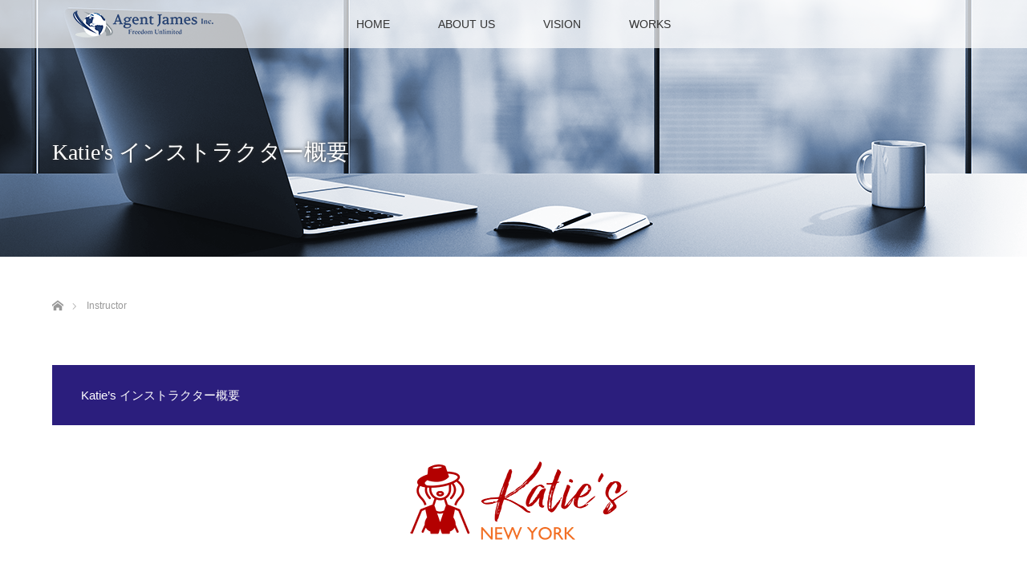

--- FILE ---
content_type: text/html; charset=UTF-8
request_url: https://agentjames.co.jp/instructor/
body_size: 11798
content:
<!DOCTYPE html>
<html class="pc" lang="ja">
<head>
<meta charset="UTF-8">
<!--[if IE]><meta http-equiv="X-UA-Compatible" content="IE=edge"><![endif]-->
<meta name="viewport" content="width=device-width">
<title>Instructor | Agent James Inc.</title>
<meta name="description" content="Katie's インストラクター概要目次1.Katie’sのコンセプト 2.レッスンスタイル3.講師に求められること4.講師の報酬5.採用形態、期間1.Katie’sのコンセプト...">
<link rel="pingback" href="https://agentjames.co.jp/xmlrpc.php">
<meta name='robots' content='max-image-preview:large' />
<link rel='dns-prefetch' href='//s0.wp.com' />
<link rel='dns-prefetch' href='//www.google.com' />
<link rel='dns-prefetch' href='//s.w.org' />
<link rel="alternate" type="application/rss+xml" title="Agent James Inc. &raquo; フィード" href="https://agentjames.co.jp/feed/" />
<link rel="alternate" type="application/rss+xml" title="Agent James Inc. &raquo; コメントフィード" href="https://agentjames.co.jp/comments/feed/" />
<script type="text/javascript">
window._wpemojiSettings = {"baseUrl":"https:\/\/s.w.org\/images\/core\/emoji\/13.1.0\/72x72\/","ext":".png","svgUrl":"https:\/\/s.w.org\/images\/core\/emoji\/13.1.0\/svg\/","svgExt":".svg","source":{"concatemoji":"https:\/\/agentjames.co.jp\/wp-includes\/js\/wp-emoji-release.min.js?ver=5.9.12"}};
/*! This file is auto-generated */
!function(e,a,t){var n,r,o,i=a.createElement("canvas"),p=i.getContext&&i.getContext("2d");function s(e,t){var a=String.fromCharCode;p.clearRect(0,0,i.width,i.height),p.fillText(a.apply(this,e),0,0);e=i.toDataURL();return p.clearRect(0,0,i.width,i.height),p.fillText(a.apply(this,t),0,0),e===i.toDataURL()}function c(e){var t=a.createElement("script");t.src=e,t.defer=t.type="text/javascript",a.getElementsByTagName("head")[0].appendChild(t)}for(o=Array("flag","emoji"),t.supports={everything:!0,everythingExceptFlag:!0},r=0;r<o.length;r++)t.supports[o[r]]=function(e){if(!p||!p.fillText)return!1;switch(p.textBaseline="top",p.font="600 32px Arial",e){case"flag":return s([127987,65039,8205,9895,65039],[127987,65039,8203,9895,65039])?!1:!s([55356,56826,55356,56819],[55356,56826,8203,55356,56819])&&!s([55356,57332,56128,56423,56128,56418,56128,56421,56128,56430,56128,56423,56128,56447],[55356,57332,8203,56128,56423,8203,56128,56418,8203,56128,56421,8203,56128,56430,8203,56128,56423,8203,56128,56447]);case"emoji":return!s([10084,65039,8205,55357,56613],[10084,65039,8203,55357,56613])}return!1}(o[r]),t.supports.everything=t.supports.everything&&t.supports[o[r]],"flag"!==o[r]&&(t.supports.everythingExceptFlag=t.supports.everythingExceptFlag&&t.supports[o[r]]);t.supports.everythingExceptFlag=t.supports.everythingExceptFlag&&!t.supports.flag,t.DOMReady=!1,t.readyCallback=function(){t.DOMReady=!0},t.supports.everything||(n=function(){t.readyCallback()},a.addEventListener?(a.addEventListener("DOMContentLoaded",n,!1),e.addEventListener("load",n,!1)):(e.attachEvent("onload",n),a.attachEvent("onreadystatechange",function(){"complete"===a.readyState&&t.readyCallback()})),(n=t.source||{}).concatemoji?c(n.concatemoji):n.wpemoji&&n.twemoji&&(c(n.twemoji),c(n.wpemoji)))}(window,document,window._wpemojiSettings);
</script>
<style type="text/css">
img.wp-smiley,
img.emoji {
	display: inline !important;
	border: none !important;
	box-shadow: none !important;
	height: 1em !important;
	width: 1em !important;
	margin: 0 0.07em !important;
	vertical-align: -0.1em !important;
	background: none !important;
	padding: 0 !important;
}
</style>
	<link rel='stylesheet' id='tinyjpfont-default-font-css'  href='https://agentjames.co.jp/wp-content/plugins/japanese-font-for-tinymce/default-font-css.php?fn&#038;ver=5.9.12' type='text/css' media='all' />
<link rel='stylesheet' id='style-css'  href='https://agentjames.co.jp/wp-content/themes/lotus_tcd039/style.css?ver=2.1' type='text/css' media='all' />
<link rel='stylesheet' id='wp-block-library-css'  href='https://agentjames.co.jp/wp-includes/css/dist/block-library/style.min.css?ver=5.9.12' type='text/css' media='all' />
<style id='global-styles-inline-css' type='text/css'>
body{--wp--preset--color--black: #000000;--wp--preset--color--cyan-bluish-gray: #abb8c3;--wp--preset--color--white: #ffffff;--wp--preset--color--pale-pink: #f78da7;--wp--preset--color--vivid-red: #cf2e2e;--wp--preset--color--luminous-vivid-orange: #ff6900;--wp--preset--color--luminous-vivid-amber: #fcb900;--wp--preset--color--light-green-cyan: #7bdcb5;--wp--preset--color--vivid-green-cyan: #00d084;--wp--preset--color--pale-cyan-blue: #8ed1fc;--wp--preset--color--vivid-cyan-blue: #0693e3;--wp--preset--color--vivid-purple: #9b51e0;--wp--preset--gradient--vivid-cyan-blue-to-vivid-purple: linear-gradient(135deg,rgba(6,147,227,1) 0%,rgb(155,81,224) 100%);--wp--preset--gradient--light-green-cyan-to-vivid-green-cyan: linear-gradient(135deg,rgb(122,220,180) 0%,rgb(0,208,130) 100%);--wp--preset--gradient--luminous-vivid-amber-to-luminous-vivid-orange: linear-gradient(135deg,rgba(252,185,0,1) 0%,rgba(255,105,0,1) 100%);--wp--preset--gradient--luminous-vivid-orange-to-vivid-red: linear-gradient(135deg,rgba(255,105,0,1) 0%,rgb(207,46,46) 100%);--wp--preset--gradient--very-light-gray-to-cyan-bluish-gray: linear-gradient(135deg,rgb(238,238,238) 0%,rgb(169,184,195) 100%);--wp--preset--gradient--cool-to-warm-spectrum: linear-gradient(135deg,rgb(74,234,220) 0%,rgb(151,120,209) 20%,rgb(207,42,186) 40%,rgb(238,44,130) 60%,rgb(251,105,98) 80%,rgb(254,248,76) 100%);--wp--preset--gradient--blush-light-purple: linear-gradient(135deg,rgb(255,206,236) 0%,rgb(152,150,240) 100%);--wp--preset--gradient--blush-bordeaux: linear-gradient(135deg,rgb(254,205,165) 0%,rgb(254,45,45) 50%,rgb(107,0,62) 100%);--wp--preset--gradient--luminous-dusk: linear-gradient(135deg,rgb(255,203,112) 0%,rgb(199,81,192) 50%,rgb(65,88,208) 100%);--wp--preset--gradient--pale-ocean: linear-gradient(135deg,rgb(255,245,203) 0%,rgb(182,227,212) 50%,rgb(51,167,181) 100%);--wp--preset--gradient--electric-grass: linear-gradient(135deg,rgb(202,248,128) 0%,rgb(113,206,126) 100%);--wp--preset--gradient--midnight: linear-gradient(135deg,rgb(2,3,129) 0%,rgb(40,116,252) 100%);--wp--preset--duotone--dark-grayscale: url('#wp-duotone-dark-grayscale');--wp--preset--duotone--grayscale: url('#wp-duotone-grayscale');--wp--preset--duotone--purple-yellow: url('#wp-duotone-purple-yellow');--wp--preset--duotone--blue-red: url('#wp-duotone-blue-red');--wp--preset--duotone--midnight: url('#wp-duotone-midnight');--wp--preset--duotone--magenta-yellow: url('#wp-duotone-magenta-yellow');--wp--preset--duotone--purple-green: url('#wp-duotone-purple-green');--wp--preset--duotone--blue-orange: url('#wp-duotone-blue-orange');--wp--preset--font-size--small: 13px;--wp--preset--font-size--medium: 20px;--wp--preset--font-size--large: 36px;--wp--preset--font-size--x-large: 42px;}.has-black-color{color: var(--wp--preset--color--black) !important;}.has-cyan-bluish-gray-color{color: var(--wp--preset--color--cyan-bluish-gray) !important;}.has-white-color{color: var(--wp--preset--color--white) !important;}.has-pale-pink-color{color: var(--wp--preset--color--pale-pink) !important;}.has-vivid-red-color{color: var(--wp--preset--color--vivid-red) !important;}.has-luminous-vivid-orange-color{color: var(--wp--preset--color--luminous-vivid-orange) !important;}.has-luminous-vivid-amber-color{color: var(--wp--preset--color--luminous-vivid-amber) !important;}.has-light-green-cyan-color{color: var(--wp--preset--color--light-green-cyan) !important;}.has-vivid-green-cyan-color{color: var(--wp--preset--color--vivid-green-cyan) !important;}.has-pale-cyan-blue-color{color: var(--wp--preset--color--pale-cyan-blue) !important;}.has-vivid-cyan-blue-color{color: var(--wp--preset--color--vivid-cyan-blue) !important;}.has-vivid-purple-color{color: var(--wp--preset--color--vivid-purple) !important;}.has-black-background-color{background-color: var(--wp--preset--color--black) !important;}.has-cyan-bluish-gray-background-color{background-color: var(--wp--preset--color--cyan-bluish-gray) !important;}.has-white-background-color{background-color: var(--wp--preset--color--white) !important;}.has-pale-pink-background-color{background-color: var(--wp--preset--color--pale-pink) !important;}.has-vivid-red-background-color{background-color: var(--wp--preset--color--vivid-red) !important;}.has-luminous-vivid-orange-background-color{background-color: var(--wp--preset--color--luminous-vivid-orange) !important;}.has-luminous-vivid-amber-background-color{background-color: var(--wp--preset--color--luminous-vivid-amber) !important;}.has-light-green-cyan-background-color{background-color: var(--wp--preset--color--light-green-cyan) !important;}.has-vivid-green-cyan-background-color{background-color: var(--wp--preset--color--vivid-green-cyan) !important;}.has-pale-cyan-blue-background-color{background-color: var(--wp--preset--color--pale-cyan-blue) !important;}.has-vivid-cyan-blue-background-color{background-color: var(--wp--preset--color--vivid-cyan-blue) !important;}.has-vivid-purple-background-color{background-color: var(--wp--preset--color--vivid-purple) !important;}.has-black-border-color{border-color: var(--wp--preset--color--black) !important;}.has-cyan-bluish-gray-border-color{border-color: var(--wp--preset--color--cyan-bluish-gray) !important;}.has-white-border-color{border-color: var(--wp--preset--color--white) !important;}.has-pale-pink-border-color{border-color: var(--wp--preset--color--pale-pink) !important;}.has-vivid-red-border-color{border-color: var(--wp--preset--color--vivid-red) !important;}.has-luminous-vivid-orange-border-color{border-color: var(--wp--preset--color--luminous-vivid-orange) !important;}.has-luminous-vivid-amber-border-color{border-color: var(--wp--preset--color--luminous-vivid-amber) !important;}.has-light-green-cyan-border-color{border-color: var(--wp--preset--color--light-green-cyan) !important;}.has-vivid-green-cyan-border-color{border-color: var(--wp--preset--color--vivid-green-cyan) !important;}.has-pale-cyan-blue-border-color{border-color: var(--wp--preset--color--pale-cyan-blue) !important;}.has-vivid-cyan-blue-border-color{border-color: var(--wp--preset--color--vivid-cyan-blue) !important;}.has-vivid-purple-border-color{border-color: var(--wp--preset--color--vivid-purple) !important;}.has-vivid-cyan-blue-to-vivid-purple-gradient-background{background: var(--wp--preset--gradient--vivid-cyan-blue-to-vivid-purple) !important;}.has-light-green-cyan-to-vivid-green-cyan-gradient-background{background: var(--wp--preset--gradient--light-green-cyan-to-vivid-green-cyan) !important;}.has-luminous-vivid-amber-to-luminous-vivid-orange-gradient-background{background: var(--wp--preset--gradient--luminous-vivid-amber-to-luminous-vivid-orange) !important;}.has-luminous-vivid-orange-to-vivid-red-gradient-background{background: var(--wp--preset--gradient--luminous-vivid-orange-to-vivid-red) !important;}.has-very-light-gray-to-cyan-bluish-gray-gradient-background{background: var(--wp--preset--gradient--very-light-gray-to-cyan-bluish-gray) !important;}.has-cool-to-warm-spectrum-gradient-background{background: var(--wp--preset--gradient--cool-to-warm-spectrum) !important;}.has-blush-light-purple-gradient-background{background: var(--wp--preset--gradient--blush-light-purple) !important;}.has-blush-bordeaux-gradient-background{background: var(--wp--preset--gradient--blush-bordeaux) !important;}.has-luminous-dusk-gradient-background{background: var(--wp--preset--gradient--luminous-dusk) !important;}.has-pale-ocean-gradient-background{background: var(--wp--preset--gradient--pale-ocean) !important;}.has-electric-grass-gradient-background{background: var(--wp--preset--gradient--electric-grass) !important;}.has-midnight-gradient-background{background: var(--wp--preset--gradient--midnight) !important;}.has-small-font-size{font-size: var(--wp--preset--font-size--small) !important;}.has-medium-font-size{font-size: var(--wp--preset--font-size--medium) !important;}.has-large-font-size{font-size: var(--wp--preset--font-size--large) !important;}.has-x-large-font-size{font-size: var(--wp--preset--font-size--x-large) !important;}
</style>
<link rel='stylesheet' id='contact-form-7-css'  href='https://agentjames.co.jp/wp-content/plugins/contact-form-7/includes/css/styles.css?ver=5.5.5' type='text/css' media='all' />
<link rel='stylesheet' id='tinyjpfont-styles-css'  href='https://agentjames.co.jp/wp-content/plugins/japanese-font-for-tinymce/addfont.css?ver=5.9.12' type='text/css' media='all' />
<link rel='stylesheet' id='jetpack_css-css'  href='https://agentjames.co.jp/wp-content/plugins/jetpack/css/jetpack.css?ver=8.0.3' type='text/css' media='all' />
<script type='text/javascript' src='https://agentjames.co.jp/wp-includes/js/jquery/jquery.min.js?ver=3.6.0' id='jquery-core-js'></script>
<script type='text/javascript' src='https://agentjames.co.jp/wp-includes/js/jquery/jquery-migrate.min.js?ver=3.3.2' id='jquery-migrate-js'></script>
<link rel="https://api.w.org/" href="https://agentjames.co.jp/wp-json/" /><link rel="alternate" type="application/json" href="https://agentjames.co.jp/wp-json/wp/v2/pages/147" /><link rel="canonical" href="https://agentjames.co.jp/instructor/" />
<link rel='shortlink' href='https://agentjames.co.jp/?p=147' />
<link rel="alternate" type="application/json+oembed" href="https://agentjames.co.jp/wp-json/oembed/1.0/embed?url=https%3A%2F%2Fagentjames.co.jp%2Finstructor%2F" />
<link rel="alternate" type="text/xml+oembed" href="https://agentjames.co.jp/wp-json/oembed/1.0/embed?url=https%3A%2F%2Fagentjames.co.jp%2Finstructor%2F&#038;format=xml" />
<style type='text/css'>img#wpstats{display:none}</style>
<link rel="stylesheet" media="screen and (max-width:770px)" href="https://agentjames.co.jp/wp-content/themes/lotus_tcd039/responsive.css?ver=2.1">
<link rel="stylesheet" href="https://agentjames.co.jp/wp-content/themes/lotus_tcd039/css/footer-bar.css?ver=2.1">

<script src="https://agentjames.co.jp/wp-content/themes/lotus_tcd039/js/jquery.easing.1.3.js?ver=2.1"></script>
<script src="https://agentjames.co.jp/wp-content/themes/lotus_tcd039/js/jscript.js?ver=2.1"></script>
<script src="https://agentjames.co.jp/wp-content/themes/lotus_tcd039/js/functions.js?ver=2.1"></script>
<script src="https://agentjames.co.jp/wp-content/themes/lotus_tcd039/js/comment.js?ver=2.1"></script>

<style type="text/css">
body, input, textarea { font-family: Verdana, "ヒラギノ角ゴ ProN W3", "Hiragino Kaku Gothic ProN", "メイリオ", Meiryo, sans-serif; }
.rich_font { font-weight:500; font-family: "Times New Roman" , "游明朝" , "Yu Mincho" , "游明朝体" , "YuMincho" , "ヒラギノ明朝 Pro W3" , "Hiragino Mincho Pro" , "HiraMinProN-W3" , "HGS明朝E" , "ＭＳ Ｐ明朝" , "MS PMincho" , serif; }

body { font-size:15px; }

.pc #header .logo { font-size:21px; }
.mobile #header .logo { font-size:18px; }
.pc #header .desc { font-size:12px; }
#footer_logo .logo { font-size:40px; }
#footer_logo .desc { font-size:12px; }
.pc #header #logo_text_fixed .logo { font-size:21px; }

.index_box_list .image img, #index_blog_list li .image img, #related_post li a.image img, .styled_post_list1 .image img, #recent_news .image img{
  -webkit-transition: all 0.35s ease-in-out; -moz-transition: all 0.35s ease-in-out; transition: all 0.35s ease-in-out;
  -webkit-transform: scale(1); -moz-transform: scale(1); -ms-transform: scale(1); -o-transform: scale(1); transform: scale(1);
  -webkit-backface-visibility:hidden; backface-visibility:hidden;
}
.index_box_list .image a:hover img, #index_blog_list li .image:hover img, #related_post li a.image:hover img, .styled_post_list1 .image:hover img, #recent_news .image:hover img{
 -webkit-transform: scale(1.2); -moz-transform: scale(1.2); -ms-transform: scale(1.2); -o-transform: scale(1.2); transform: scale(1.2);
}

.pc .home #header_top{ background:rgba(255,255,255,1) }
.pc .home #global_menu{ background:rgba(255,255,255,0.7) }
.pc .header_fix #header{ background:rgba(255,255,255,1) }
	.pc .not_home #header{ background:rgba(255,255,255,0.7) }
.pc .not_home.header_fix2 #header{ background:rgba(255,255,255,1) }
.pc #global_menu > ul > li > a{ color:#333333; }

.pc #index_content2 .catchphrase .headline { font-size:24px; }
.pc #index_content2 .catchphrase .desc { font-size:32px; }

#post_title { font-size:30px; }
.post_content { font-size:15px; }

a:hover, #comment_header ul li a:hover, .pc #global_menu > ul > li.active > a, .pc #global_menu li.current-menu-item > a, .pc #global_menu > ul > li > a:hover, #header_logo .logo a:hover, #bread_crumb li.home a:hover:before, #bread_crumb li a:hover,
 .footer_menu li:first-child a, .footer_menu li:only-child a, #previous_next_post a:hover, .color_headline
  { color:#2B1E7D; }

.pc #global_menu ul ul a, #return_top a, .next_page_link a:hover, .page_navi a:hover, .collapse_category_list li a:hover .count, .index_archive_link a:hover, .slick-arrow:hover, #header_logo_index .link:hover,
 #previous_next_page a:hover, .page_navi p.back a:hover, .collapse_category_list li a:hover .count, .mobile #global_menu li a:hover,
  #wp-calendar td a:hover, #wp-calendar #prev a:hover, #wp-calendar #next a:hover, .widget_search #search-btn input:hover, .widget_search #searchsubmit:hover, .side_widget.google_search #searchsubmit:hover,
   #submit_comment:hover, #comment_header ul li a:hover, #comment_header ul li.comment_switch_active a, #comment_header #comment_closed p, #post_pagination a:hover, #post_pagination p, a.menu_button:hover, .mobile .footer_menu a:hover, .mobile #footer_menu_bottom li a:hover
    { background-color:#2B1E7D; }

.pc #global_menu ul ul a:hover, #return_top a:hover
 { background-color:#F8F7F2; }

.side_headline, #footer_address, #recent_news .headline, .page_navi span.current
 { background-color:#20175E; }

#index_content1_top
 { background-color:#FFFFFF; }

#comment_textarea textarea:focus, #guest_info input:focus, #comment_header ul li a:hover, #comment_header ul li.comment_switch_active a, #comment_header #comment_closed p
 { border-color:#2B1E7D; }

#comment_header ul li.comment_switch_active a:after, #comment_header #comment_closed p:after
 { border-color:#2B1E7D transparent transparent transparent; }

.collapse_category_list li a:before
 { border-color: transparent transparent transparent #2B1E7D; }


  #site_loader_spinner { border:4px solid rgba(43,30,125,0.2); border-top-color:#2B1E7D; }


</style>


<script type="text/javascript">
jQuery(document).ready(function($){
  $('a').not('a[href^="#"], a[href^="tel"], [href^="javascript:void(0);"], a[target="_blank"]').click(function(){
    var pass = $(this).attr("href");
    $('body').fadeOut();
    setTimeout(function(){
      location.href = pass;
    },300);
    return false;
  });
});
</script>


<style type="text/css"></style><link rel="icon" href="https://agentjames.co.jp/wp-content/uploads/2020/01/cropped-ajiconsquare512-32x32.png" sizes="32x32" />
<link rel="icon" href="https://agentjames.co.jp/wp-content/uploads/2020/01/cropped-ajiconsquare512-192x192.png" sizes="192x192" />
<link rel="apple-touch-icon" href="https://agentjames.co.jp/wp-content/uploads/2020/01/cropped-ajiconsquare512-180x180.png" />
<meta name="msapplication-TileImage" content="https://agentjames.co.jp/wp-content/uploads/2020/01/cropped-ajiconsquare512-270x270.png" />
</head>
<body data-rsssl=1 id="body" class="page-template-default page page-id-147 not_home">

<div id="site_loader_overlay">
 <div id="site_loader_spinner"></div>
</div>

 <div id="header">
  <div id="header_top">
   <div id="header_logo">
    <div id="logo_image">
 <h1 class="logo">
  <a href="https://agentjames.co.jp/" title="Agent James Inc." data-label="Agent James Inc."><img class="h_logo" src="https://agentjames.co.jp/wp-content/uploads/2020/01/AJinc300x120free.png?1768682468" alt="Agent James Inc." title="Agent James Inc." /></a>
 </h1>
</div>
   </div>
  </div><!-- END #header_top -->
    <div id="header_bottom">
   <a href="#" class="menu_button"><span>menu</span></a>
   <div id="logo_image_fixed">
 <p class="logo"><a href="https://agentjames.co.jp/" title="Agent James Inc."><img class="s_logo" src="https://agentjames.co.jp/wp-content/uploads/2020/01/aj240x40freedomhorizon.png?1768682468" alt="Agent James Inc." title="Agent James Inc." /></a></p>
</div>
   <div id="global_menu">
    <ul id="menu-aj-top" class="menu"><li id="menu-item-29" class="menu-item menu-item-type-post_type menu-item-object-page menu-item-home menu-item-29"><a href="https://agentjames.co.jp/">HOME</a></li>
<li id="menu-item-30" class="menu-item menu-item-type-post_type menu-item-object-page menu-item-30"><a href="https://agentjames.co.jp/about-us/">ABOUT US</a></li>
<li id="menu-item-31" class="menu-item menu-item-type-post_type menu-item-object-page menu-item-31"><a href="https://agentjames.co.jp/vision/">VISION</a></li>
<li id="menu-item-32" class="menu-item menu-item-type-post_type menu-item-object-page menu-item-32"><a href="https://agentjames.co.jp/work/">WORKS</a></li>
</ul>   </div>
  </div><!-- END #header_bottom -->
   </div><!-- END #header -->

    
 <div id="main_contents" class="clearfix">

<div id="header_image">
 <div class="image"><img src="https://agentjames.co.jp/wp-content/uploads/2020/01/aboutus1280-1280x320.png" title="" alt="" /></div>
 <div class="caption" style="text-shadow:0px 0px 4px #333333; color:#FFFFFF; ">
  <h2 class="title rich_font" style="font-size:28px;">Katie&#039;s インストラクター概要</h2>
 </div>
</div>

<div id="bread_crumb">

<ul class="clearfix">
 <li itemscope="itemscope" itemtype="http://data-vocabulary.org/Breadcrumb" class="home"><a itemprop="url" href="https://agentjames.co.jp/"><span itemprop="title" >ホーム</span></a></li>

 <li class="last">Instructor</li>

</ul>
</div>

<div id="main_col" class="clearfix">

 
 
 <div id="article">

  <div class="post_content clearfix">
   
<p style="background-color:#2b1e7d;color:#ffffff" class="has-text-color has-background">Katie&#8217;s インストラクター概要</p>



<p><img class="aligncenter size-full wp-image-155" src="https://agentjames.co.jp/wp-content/uploads/2020/01/mainlogo300x120.png" alt="" width="300" height="120"></p>



<div class="page" title="Page 2">
<div class="section">
<div class="layoutArea">
<div class="column">
<div class="page" title="Page 1">
<div class="section">
<div class="layoutArea">
<div class="column">
<p><strong>目次</strong></p>
<p><strong>1.Katie’sのコンセプト </strong></p>
<p><strong>2.レッスンスタイル</strong></p>
<p><strong>3.講師に求められること</strong></p>
<p><strong>4.講師の報酬</strong></p>
<p><strong>5.採用形態、期間</strong></p>
<hr /></div>
</div>
</div>
</div>
<p><strong>1.Katie’sのコンセプト</strong></p>
</div>
</div>
<div class="layoutArea">
<div class="column">
<p>日本人英会話講師で担任制をコンセプトにしたオンライン英会話レッスン。従来のオンラインレッ スンとは異なり一人の講師が一人の生徒を長期的にマネージメントしながら指導するレッスンス タイルで生徒を育て上げます。</p>
<p>生徒は主に英会話が初めての初心者から中級者までで丁寧で親切な指導が求められます。比重は 日本語が主体。日本語を使いつつも生徒が英語に慣れるように英語もできるだけ使います。</p>
<p>生徒一人一人に合わせて弱点を補強しつつ生徒の最終ゴールから道のりを逆算して講師が積極的 に生徒をリードします。</p>
<p>1レッスンごとではなく短期、長期目標をたて一定期間その目標の強化を行います。 例)発音強化、文法強化など</p>
<p>時期によってはTOEIC,TOEFL,英検や学校試験対策も行えると良いです。   </p>
<p>生徒の学習目安を約2年を目安に講師はそれぞれのスタイルで門下生を作っていくようなスタイル で講師自身もやりがいを感じながらひとつの職業としてやっていけるよう運営側は最大限のサポー トをいたします。<br /><br />最も大事にしていきたいのは、Enjoy learning! （楽しみながら英語を学ぶ）で何よりも優先したいコンセプトとして強く発信しているためこのコンセプトにご理解いただけることが講師採用の条件となっております。</p>
<hr />
<div class="page" title="Page 2">
<div class="section">
<div class="layoutArea">
<div class="column">
<p><strong>2.レッスンスタイル</strong></p>
<p>Skypeを使ったオンラインのマンツーマンでのレッスン。トライアル会員、レギュラー会員、プレミアム会員、ライト会員は1レッスン40分、こども会員、親子会員、エクスプレス会員、ビジネス会員は1レッスン30分。</p>
<p>こども会員、親子会員以外のレッスンは最初の5分を英会話専用時間、次の5分を前回の復習時間として割り当てます。残りの30分は講師の裁量によって決定します。統一の教材は必要なく講師が生徒にその時に必要な情報(フレーズ、単語、解釈、文法) をリアルタイムで提供します。</p>
<p>講師は市販の教材などを使っても良いが教材を見せるのではなく教材から情報を得て講師の情報として伝えます。アルファベットベースではなく音を基本にした会話レッスンがベースになります。</p>
<p>初心者はリスニング能力が低いためシャドウイングに重点を置きます。シャドウイングの際は生徒は文字を見ずに講師の発音を真似るような形でリードします。</p>
<div class="page" title="Page 3">
<div class="section">
<div class="layoutArea">
<div class="column">
<p>レッスン中に、提供した内容(フレーズ、単語、重要なポイントなど)を同時進行でデータベース (ファイルメーカー)のフォーマットに入力していきます。ファイルメーカーの使い方は別途説明 します。</p>
<p>レッスンの進め方のアイデアとして、まず講師が日本語で質問をします。 例)最近起こった嬉しいことはなんですか?<br />例)昔ハマっていたものはなんですか?<br />例)〇〇についてどう思いますか? なるべく生徒の実体験、実生活に基づいた質問をすることで英語フレーズとの結びつきを強くし ます。</p>
<p>次に生徒がそれに対して日本語でまず回答します。</p>
<p>それを英語で言ってみましょうというような形で進行します。 講師が生徒の回答を英語フレーズで伝え、それを読み上げリピートしてもらいます。(シャドウイ ング) その中で文法などの補強にフォーカスしたり、別の言い方や反対の状況での言い方など自由に広 げていきます。</p>
<p>そのほか、ある1ヶ月はTOEIC対策をやるとか文法をやるなど生徒と相談の上で講師の裁量でもレッ スンを進めていただけます。その場合も最初の5分の英会話専用時間は極力入れるようにしてくだ さい。</p>
<p>レッスン終了前に必ず次回レッスンの日程を確定させます。レッスンは基本的に固定曜日固定時間 ですが、講師の予定がある場合は講師権限にて振替可。その場合もレッスン終了前に必ず振替日 を確定させます。</p>
<p>生徒の用事の場合も振替リクエストに応じてください。どうしても振替日が決められない場合は オフィス対応の引き継ぎをレポートします。</p>
<p>レッスン終了後はレッスンデータベースを完成させ、PDF出力したその日の生徒のテキストシート を生徒に送ります。</p>
<p>生徒にはそのテキストシートを次回までに何度も復習して音読するように導きます。</p>
<hr />
<div class="page" title="Page 4">
<div class="section">
<div class="layoutArea">
<div class="column">
<p><strong>3.講師に求められること</strong></p>
<p>生徒が満足できるような講師であるため、日頃から情報収拾や自身のアップデートに積極的に取 り組みます。</p>
<p>親切で丁寧なレッスンを心がけ、生徒の立場になってわかりやすい説明を心がけます。生徒に楽しんでもらうということに重点を置きます。</p>
<p>生徒のレッスン曜日、時間の臨時変更にはできる範囲内で快く応じます。</p>
<p>レッスン時間が40分に満たないことがないようにします。</p>
<p>生徒の様子を見ながらではなく積極的にリードし、生徒から見た場合に講師が自信があるように 見えるように心がけます。</p>
<p>常識の範囲内で講師の裁量にお任せしますが、判断がしづらい場合はオフィスに確認します。 </p>
<hr />
<div class="page" title="Page 4">
<div class="section">
<div class="layoutArea">
<div class="column">
<p> </p>
<p><strong>4.講師の報酬</strong></p>
<p>1レッスンごとの単価とします。担当生徒数と時間帯に応じて金額変動制。対象は以下になります。</p>
<p>レギュラー会員（週2回）<br />プレミアム会員（週2回）<br />ライト会員（週1回）<br />ブルックリンメソッド会員（週3回）</p>
<p>平日の9時から17時をレッスンD,平日の17時から23時（22時スタートが最終）と土日祝の9時から23時（22時スタートが最終）をレッスンNとし て</p>
<p>担当生徒数1-4人 1レッスンD 1100円 1レッスンN 1300円</p>
<p>担当生徒数5-9人 1レッスンD 1200円 1レッスンN 1400円</p>
<p>担当生徒数10-14人 1レッスンD 1300円 1レッスンN 1500円</p>
<p>担当生徒数15-19人 1レッスンD 1400円 1レッスンN 1600円</p>
<p>とします。</p>
<p>ライト会員（週1回）は0.5人とカウントします。<br />ブルックリンメソッド会員（週3回）は1.5人とカウントします。</p>
<p>こども会員は担当生徒数に含まなく時間帯曜日に関係なく一律1レッスン1500円、 親子会員、ビジネス会員は1レッスン1700円、エクスプレス会員は1レッスン2000円、トライアル会員は1レッスン1500円、ブルックリンメソッド会員は担当生徒数変動手当がついた上でベースが一律の1400円になります。</p>
<div class="page" title="Page 5">
<div class="section">
<div class="layoutArea">
<div class="column">
<p>例1)平日昼間の生徒4人と夜の生徒2人、合計6名の場合、D 1,200円 N 1,400円 1生徒につき月8レッスンなので</p>
<p>1ヶ月の金額は<br />(D x 8 x 4) + (N x 8 x 2) = 38,400円 + 22,400円 = 60,800円(月合計48レッスン)</p>
<p>例2)平日昼間の生徒10人と夜の生徒5人、合計15名の場合、D 1,400円 N 1,600円 1生徒につき月8レッスン</p>
<p>1ヶ月の金額は<br />(D x 8 x 10) + (N x 8 x 5) = 112,000円 + 64,000円= 176,000円(月合計120レッスン)</p>
<p>担当生徒数が20人以上の場合は双方の合意のもと別途規定します。</p>
<hr />
<div class="page" title="Page 5">
<div class="section">
<div class="layoutArea">
<div class="column">
<p><strong>5.採用形態、期間</strong></p>
<p>担当生徒数19人までは業務委託契約とします。期間は3ヶ月ごとの更新とし、更新しない場合は3ヶ 月前に意思表示をします。止むを得ない事情で継続できない場合は双方の合意のもとであれば期 間終了前の契約解除を認めます。講師に重大な規約違反があった場合はこの限りではなく合意な く契約途中解除できるものとします。</p>
<p>運営が軌道に乗り次第、フルタイム希望の場合は契約社員、正社員としての採用もあり。</p>
</div>
</div>
</div>
</div>
</div>
</div>
</div>
</div>
</div>
</div>
</div>
</div>
</div>
</div>
</div>
</div>
</div>
</div>
</div>
</div>
</div>
</div>
</div>
</div>
</div>
</div>
</div>
</div>


     </div>

 </div><!-- END #article -->

 
 
 
</div><!-- END #main_col -->



 </div><!-- END #main_contents -->

<div id="footer_wrapper">
 <div id="footer_top">
  <div id="footer_top_inner">

   <!-- footer logo -->
   <div id="footer_logo">
    <div class="logo_area">
 <p class="logo"><a href="https://agentjames.co.jp/" title="Agent James Inc."><img class="f_logo" src="https://agentjames.co.jp/wp-content/uploads/2020/01/aj300x120freedomhorizon.png?1768682468" alt="Agent James Inc." title="Agent James Inc." /></a></p>
</div>
   </div>

   <!-- footer menu -->
   

  </div><!-- END #footer_top_inner -->
 </div><!-- END #footer_top -->

    <p id="footer_address"><span class="mr10">Agent James Inc. </span>2-11-19-102 Fukuoka Chuo, Fujimino,Saitama 356-0031<span class="ml10">0492567686</span></p>
   
 <div id="footer_bottom">
  <div id="footer_bottom_inner" class="clearfix">
   <!-- social button -->
      <ul class="clearfix" id="footer_social_link">
                                <li class="rss"><a class="target_blank" href="https://agentjames.co.jp/feed/">RSS</a></li>
       </ul>
      <p id="copyright">Copyright &copy;&nbsp; <a href="https://agentjames.co.jp/">Agent James Inc.</a></p>

  </div><!-- END #footer_bottom_inner -->
 </div><!-- END #footer_bottom -->
</div><!-- /footer_wrapper -->


 <div id="return_top">
  <a href="#body"><span>PAGE TOP</span></a>
 </div>


 <script>

 jQuery(window).bind("unload",function(){});

 jQuery(document).ready(function($){

  function after_load() {
   $('#site_loader_spinner').delay(300).addClass('fade_out');
   $('#site_loader_overlay').delay(600).addClass('fade_out');
   $('#site_loader_spinner').delay(600).fadeOut(100);
   $('#site_loader_overlay').delay(900).fadeOut(100);
        }


  $(window).load(function () {
    after_load();
  });
 
  $(function(){
    setTimeout(function(){
      if( $('#site_loader_overlay').is(':visible') ) {
        after_load();
      }
    }, 3000);
  });

 });
 </script>

 

<script type='text/javascript' src='https://agentjames.co.jp/wp-includes/js/comment-reply.min.js?ver=5.9.12' id='comment-reply-js'></script>
<script type='text/javascript' src='https://agentjames.co.jp/wp-includes/js/dist/vendor/regenerator-runtime.min.js?ver=0.13.9' id='regenerator-runtime-js'></script>
<script type='text/javascript' src='https://agentjames.co.jp/wp-includes/js/dist/vendor/wp-polyfill.min.js?ver=3.15.0' id='wp-polyfill-js'></script>
<script type='text/javascript' id='contact-form-7-js-extra'>
/* <![CDATA[ */
var wpcf7 = {"api":{"root":"https:\/\/agentjames.co.jp\/wp-json\/","namespace":"contact-form-7\/v1"}};
/* ]]> */
</script>
<script type='text/javascript' src='https://agentjames.co.jp/wp-content/plugins/contact-form-7/includes/js/index.js?ver=5.5.5' id='contact-form-7-js'></script>
<script type='text/javascript' src='https://s0.wp.com/wp-content/js/devicepx-jetpack.js?ver=202603' id='devicepx-js'></script>
<script type='text/javascript' id='google-invisible-recaptcha-js-before'>
var renderInvisibleReCaptcha = function() {

    for (var i = 0; i < document.forms.length; ++i) {
        var form = document.forms[i];
        var holder = form.querySelector('.inv-recaptcha-holder');

        if (null === holder) continue;
		holder.innerHTML = '';

         (function(frm){
			var cf7SubmitElm = frm.querySelector('.wpcf7-submit');
            var holderId = grecaptcha.render(holder,{
                'sitekey': '6LcfyoYeAAAAADZV1DqjDs5jkUWXOSpxrDx4Lfz8', 'size': 'invisible', 'badge' : 'inline',
                'callback' : function (recaptchaToken) {
					if((null !== cf7SubmitElm) && (typeof jQuery != 'undefined')){jQuery(frm).submit();grecaptcha.reset(holderId);return;}
					 HTMLFormElement.prototype.submit.call(frm);
                },
                'expired-callback' : function(){grecaptcha.reset(holderId);}
            });

			if(null !== cf7SubmitElm && (typeof jQuery != 'undefined') ){
				jQuery(cf7SubmitElm).off('click').on('click', function(clickEvt){
					clickEvt.preventDefault();
					grecaptcha.execute(holderId);
				});
			}
			else
			{
				frm.onsubmit = function (evt){evt.preventDefault();grecaptcha.execute(holderId);};
			}


        })(form);
    }
};
</script>
<script type='text/javascript' async defer src='https://www.google.com/recaptcha/api.js?onload=renderInvisibleReCaptcha&#038;render=explicit' id='google-invisible-recaptcha-js'></script>
<script type='text/javascript' src='https://stats.wp.com/e-202603.js' async='async' defer='defer'></script>
<script type='text/javascript'>
	_stq = window._stq || [];
	_stq.push([ 'view', {v:'ext',j:'1:8.0.3',blog:'171327924',post:'147',tz:'9',srv:'agentjames.co.jp'} ]);
	_stq.push([ 'clickTrackerInit', '171327924', '147' ]);
</script>
</body>
</html>